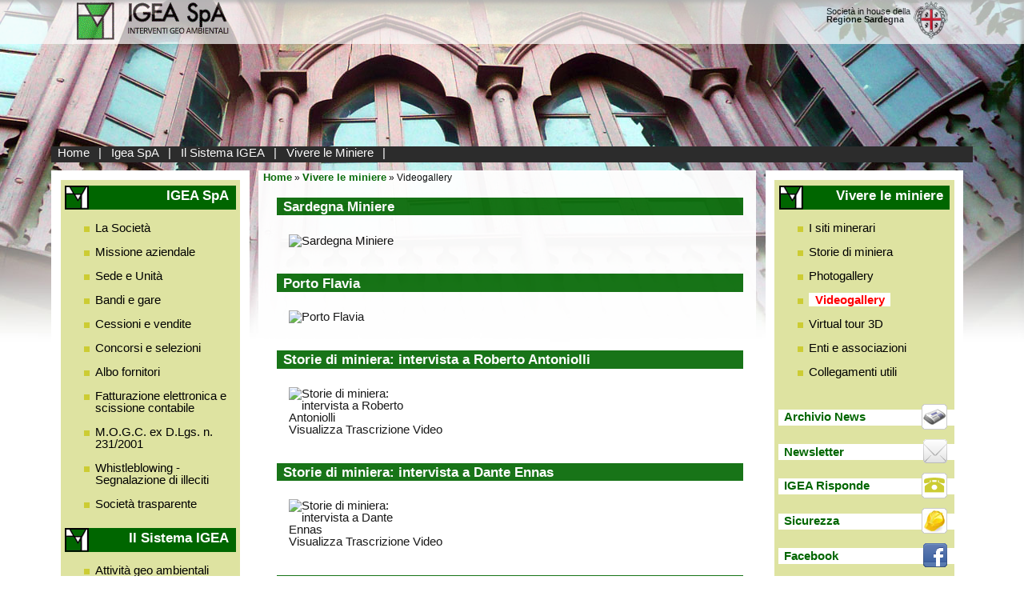

--- FILE ---
content_type: application/xhtml+xml;charset=utf-8
request_url: http://www.igeaspa.it/it/video.wp;jsessionid=13E5E1B517DDC004CAF6282DA32EAFAC
body_size: 20188
content:









<!DOCTYPE html PUBLIC "-//W3C//DTD XHTML 1.0 Strict//EN"
"http://www.w3.org/TR/xhtml1/DTD/xhtml1-strict.dtd">
<html xmlns="http://www.w3.org/1999/xhtml" xml:lang="it">
<head>
        <title>IGEA SpA</title>
        <meta name="description" content="IGEA" />
        <meta name="keywords" content="" />
        <meta http-equiv="Content-type" content="text/html;charset=UTF-8" />
        <link type="text/css" rel="stylesheet" href="/resources/static/css/pageModels/general.css" />

         
                <link rel="stylesheet" type="text/css" href="/resources/static/css/showlets/navigation_menu.css" />
         
                <link rel="stylesheet" type="text/css" href="/resources/static/css/contentModels/contentModels.css" />
         
                <link rel="stylesheet" type="text/css" href="/resources/static/css/showlets/serviceMenu.css" />
         
        
        

        <!--[if IE 6]>
        <link type="text/css" rel="stylesheet" href="/resources/static/css/pageModels/general_ie6.css" />
        <![endif]-->        
        <!--[if IE 7]>
        <link type="text/css" rel="stylesheet" href="/resources/static/css/pageModels/general_ie7.css" />
        <![endif]-->
        <!--[if IE 8]>
        <link type="text/css" rel="stylesheet" href="/resources/static/css/pageModels/general_ie8.css" />
        <![endif]-->
        	
</head>

<body>

<div id="backgroundImage_1">










<div id="a0" class="noscreen">
	<dl>
		<dt >In questa pagina sono disponibili i seguenti servizi:</dt>
		<dd><a href="#a1" accesskey="1">Menù Orizzontale</a> [1]</dd>
		<dd><a href="#a2" accesskey="2">Motore di Ricerca</a> [2]</dd>
		<dd><a href="#a3" accesskey="3">Menù di Navigazione</a> [3]</dd>
		<dd><a id="a4" href="/it/mappa_sito.wp;jsessionid=F558AE97780F7CD69A22B9D86C1774D9" title="Vai alla pagina: Mappa Sito">Mappa Sito</a> [4]</dd>
	</dl>
</div>
<div id="header">
	<div id="logoSinistro">
		<img alt="Logo Igea" src="/resources/static/img/logo.gif"/>
	</div>
	<div id="logoDestro">
		<img alt="Logo della Regione Autonoma della Sardegna" src="/resources/static/img/logo_regione.gif"/>
	</div>
	<div id="descrizioneLogoDestro">
		Società in house della<br/>
		<span>Regione Sardegna</span>
	</div>
	
</div>	
<p class="noscreen">
		<a href="#a0" id="a1" accesskey="0">Torna all'inizio della pagina [0]</a>
		</p>
		<p class="noscreen">
		<a href="#a2">Salta al Motore di Ricerca [2]</a> 
</p>
<div id="main">
		<div id="mainMenu">
		
				
				
					<a href="/it/homepage.wp;jsessionid=F558AE97780F7CD69A22B9D86C1774D9" title="Vai alla pagina: Home">Home</a>
				
		|
		
				
				
					<a href="/it/igeaspa.wp;jsessionid=F558AE97780F7CD69A22B9D86C1774D9" title="Vai alla pagina: Igea SpA">Igea SpA</a>
				
		|
		
				
				
					<a href="/it/sistema_igea.wp;jsessionid=F558AE97780F7CD69A22B9D86C1774D9" title="Vai alla pagina: Il Sistema IGEA">Il Sistema IGEA</a>
				
		|
		
				
				
					<a href="/it/vivi_miniere.wp;jsessionid=F558AE97780F7CD69A22B9D86C1774D9" title="Vai alla pagina: Vivere le Miniere">Vivere le Miniere</a>
				
		|
		</div>	
		<div id="mainColumns">
        <div id="wrapper_colonna0">
        <div id="colonna0">
        		<p class="noscreen">
				<a href="#a0" id="a3">Torna all'inizio della pagina [0]</a>
				</p>
				<p class="noscreen">
				<a href="#a4">Salta alla mappa sito [4]</a> 
				</p>
				




<div class="navigation_box">

<div class= "boxIcon" id="boxIcon_igeaspa"> 
	<div class="titleBox">
		<img alt="" src="/resources/static/img/logo_menu.png"/>
		<span>IGEA SpA</span>
	</div>
</div>
<div class= "boxIcon_void"></div>
<div class="navigation_menu">



	

<ul class="menuLinks">


	
	
	
	
	
		
	
	
				
			
				
				<li><span><a href="/it/chi_siamo.wp;jsessionid=F558AE97780F7CD69A22B9D86C1774D9" title="Vai alla pagina: La Società">La Società</a></span>
			
		
		
	
	

	
	
	
	</li>
	
		
	
	
				
			
				
				<li><span><a href="/it/missione_aziendale.wp;jsessionid=F558AE97780F7CD69A22B9D86C1774D9" title="Vai alla pagina: Missione aziendale">Missione aziendale</a></span>
			
		
		
	
	

	
	
	
	</li>
	
		
	
	
				
			
				
				<li><span><a href="/it/where_we_are.wp;jsessionid=F558AE97780F7CD69A22B9D86C1774D9" title="Vai alla pagina: Sede e Unità">Sede e Unità</a></span>
			
		
		
	
	

	
	
	
	</li>
	
		
	
	
				
			
				
				<li><span><a href="/it/bandi_gare.wp;jsessionid=F558AE97780F7CD69A22B9D86C1774D9" title="Vai alla pagina: Bandi e gare">Bandi e gare</a></span>
			
		
		
	
	

	
	
	
	</li>
	
		
	
	
				
			
				
				<li><span><a href="/it/cessioni.wp;jsessionid=F558AE97780F7CD69A22B9D86C1774D9" title="Vai alla pagina: Cessioni e vendite">Cessioni e vendite</a></span>
			
		
		
	
	

	
	
	
	</li>
	
		
	
	
				
			
				
				<li><span><a href="/it/concorsi.wp;jsessionid=F558AE97780F7CD69A22B9D86C1774D9" title="Vai alla pagina: Concorsi e selezioni">Concorsi e selezioni</a></span>
			
		
		
	
	

	
	
	
	</li>
	
		
	
	
				
			
				
				<li><span><a href="/it/albo_fornitori.wp;jsessionid=F558AE97780F7CD69A22B9D86C1774D9" title="Vai alla pagina: Albo fornitori">Albo fornitori</a></span>
			
		
		
	
	

	
	
	
	</li>
	
		
	
	
				
			
				
				<li><span><a href="/it/fattur_elett.wp;jsessionid=F558AE97780F7CD69A22B9D86C1774D9" title="Vai alla pagina: Fatturazione elettronica e scissione contabile">Fatturazione elettronica e scissione contabile</a></span>
			
		
		
	
	

	
	
	
	</li>
	
		
	
	
				
			
				
				<li><span><a href="/it/mog_ex_2312001.wp;jsessionid=F558AE97780F7CD69A22B9D86C1774D9" title="Vai alla pagina: M.O.G.C. ex D.Lgs. n. 231/2001">M.O.G.C. ex D.Lgs. n. 231/2001</a></span>
			
		
		
	
	

	
	
	
	</li>
	
		
	
	
				
			
				
				<li><span><a href="/it/whistleblowing.wp;jsessionid=F558AE97780F7CD69A22B9D86C1774D9" title="Vai alla pagina: Whistleblowing - Segnalazione di illeciti">Whistleblowing - Segnalazione di illeciti</a></span>
			
		
		
	
	

	
	
	
	</li>
	
		
	
	
				
			
				
				<li><span><a href="/it/societa_trasparente_in_corso.wp;jsessionid=F558AE97780F7CD69A22B9D86C1774D9" title="Vai alla pagina: Società trasparente">Società trasparente</a></span>
			
		
		
	
	

</li></ul>

</div>
</div>
            	




<div class="navigation_box">

<div class= "boxIcon" id="boxIcon_sistema_igea"> 
	<div class="titleBox">
		<img alt="" src="/resources/static/img/logo_menu.png"/>
		<span>Il Sistema IGEA</span>
	</div>
</div>
<div class= "boxIcon_void"></div>
<div class="navigation_menu">



	

<ul class="menuLinks">


	
	
	
	
	
		
	
	
				
			
				
				<li><span><a href="/it/attivita.wp;jsessionid=F558AE97780F7CD69A22B9D86C1774D9" title="Vai alla pagina: Attività geo ambientali">Attività geo ambientali</a></span>
			
		
		
	
	

	
	
	
	</li>
	
		
	
	
				
			
				
				<li><span><a href="/it/patrimonio_immobiliare.wp;jsessionid=F558AE97780F7CD69A22B9D86C1774D9" title="Vai alla pagina: Patrimonio immobiliare">Patrimonio immobiliare</a></span>
			
		
		
	
	

	
	
	
	</li>
	
		
	
	
				
			
				
				<li><span><a href="/it/database_georeferenziato.wp;jsessionid=F558AE97780F7CD69A22B9D86C1774D9" title="Vai alla pagina: Database georeferenziato">Database georeferenziato</a></span>
			
		
		
	
	

	
	
	
	</li>
	
		
	
	
				
			
				
				<li><span><a href="/it/archivio_storico_.wp;jsessionid=F558AE97780F7CD69A22B9D86C1774D9" title="Vai alla pagina: Archivio Storico Minerario">Archivio Storico Minerario</a></span>
			
		
		
	
	

</li></ul>

</div>
</div>
            	
            	
            	
            	
            </div>
            <div class="gradientMenu"></div>
        </div>
        <div id="colonna1">
        


<div class="breadcrumbs">


	
	
		
		
		
		
			
				
					
					
						<a href="/it/homepage.wp;jsessionid=F558AE97780F7CD69A22B9D86C1774D9">Home</a>
					
				
			
			
		
		
	
		
		
		 &raquo; 
		
			
				
					
					
						<a href="/it/vivi_miniere.wp;jsessionid=F558AE97780F7CD69A22B9D86C1774D9">Vivere le miniere</a>
					
				
			
			
		
		
	
		
		
		 &raquo; 
		
			
				
					
						Videogallery
					
					
				
			
			
		
		
	
</div>

<div class="langSelection">

</div>

             
                
                





<div class="searchResult" >




	
		
		
			<div class="listElement dettaglioContenuto"><div class="evento_lista">

<!-- 

<ul>

<li>Es URL YouTube: http://it.youtube.com/watch?v=vsqjM9AEqlU</li>

<li>Es URL da inserire in Contenuto: http://it.youtube.com/v/vsqjM9AEqlU</li>

</ul>

<p>Sostituire <pre>watch?v=</pre> con <pre>/v/</pre></p>

<p><strong>http://www.youtube.com/v/TcV8N5x90a4</strong></p>

-->
<div class="idea_vacanza_list">
<h1 class="titolo">Sardegna Miniere</h1>
<div class="videoBox">
<div class="thumbnailVideo"><a href="/it/video_detail.wp;jsessionid=F558AE97780F7CD69A22B9D86C1774D9?contentId=VID93"><img src="http://img.youtube.com/vi/TcV8N5x90a4/default.jpg" height="120"  width="120" align="middle" alt="Sardegna Miniere" title="Sardegna Miniere"/></a></div>
<div class="trascrizione_video">
<p>
</p>
<p>
</p>
</div>

</div>
<div>
</div>
</div>

</div></div>
		
			<div class="listElement dettaglioContenuto"><div class="evento_lista">

<!-- 

<ul>

<li>Es URL YouTube: http://it.youtube.com/watch?v=vsqjM9AEqlU</li>

<li>Es URL da inserire in Contenuto: http://it.youtube.com/v/vsqjM9AEqlU</li>

</ul>

<p>Sostituire <pre>watch?v=</pre> con <pre>/v/</pre></p>

<p><strong>http://www.youtube.com/v/3uwkKQsZDiY</strong></p>

-->
<div class="idea_vacanza_list">
<h1 class="titolo">Porto Flavia</h1>
<div class="videoBox">
<div class="thumbnailVideo"><a href="/it/video_detail.wp;jsessionid=F558AE97780F7CD69A22B9D86C1774D9?contentId=VID94"><img src="http://img.youtube.com/vi/3uwkKQsZDiY/default.jpg" height="120"  width="120" align="middle" alt="Porto Flavia" title="Porto Flavia"/></a></div>
<div class="trascrizione_video">
<p>
</p>
<p>
</p>
</div>

</div>
<div>
</div>
</div>

</div></div>
		
			<div class="listElement dettaglioContenuto"><div class="evento_lista">

<!-- 

<ul>

<li>Es URL YouTube: http://it.youtube.com/watch?v=vsqjM9AEqlU</li>

<li>Es URL da inserire in Contenuto: http://it.youtube.com/v/vsqjM9AEqlU</li>

</ul>

<p>Sostituire <pre>watch?v=</pre> con <pre>/v/</pre></p>

<p><strong>http://www.youtube.com/v/UQqqacIBvYk</strong></p>

-->
<div class="idea_vacanza_list">
<h1 class="titolo">Storie di miniera: intervista a Roberto Antoniolli</h1>
<div class="videoBox">
<div class="thumbnailVideo"><a href="/it/video_detail.wp;jsessionid=F558AE97780F7CD69A22B9D86C1774D9?contentId=VID680"><img src="http://img.youtube.com/vi/UQqqacIBvYk/default.jpg" height="120"  width="120" align="middle" alt="Storie di miniera: intervista a Roberto Antoniolli" title="Storie di miniera: intervista a Roberto Antoniolli"/></a></div>
<div class="trascrizione_video">
<p>
	<a href="/it/video_detail.wp;jsessionid=F558AE97780F7CD69A22B9D86C1774D9?contentId=VID680#trascrizioneVideo" title="Visualizza Trascrizione Video">Visualizza Trascrizione Video</a>
</p>
<p>
</p>
</div>

</div>
<div>
</div>
</div>

</div></div>
		
			<div class="listElement dettaglioContenuto"><div class="evento_lista">

<!-- 

<ul>

<li>Es URL YouTube: http://it.youtube.com/watch?v=vsqjM9AEqlU</li>

<li>Es URL da inserire in Contenuto: http://it.youtube.com/v/vsqjM9AEqlU</li>

</ul>

<p>Sostituire <pre>watch?v=</pre> con <pre>/v/</pre></p>

<p><strong>http://www.youtube.com/v/aPoSiQacNJ8</strong></p>

-->
<div class="idea_vacanza_list">
<h1 class="titolo">Storie di miniera: intervista a Dante Ennas</h1>
<div class="videoBox">
<div class="thumbnailVideo"><a href="/it/video_detail.wp;jsessionid=F558AE97780F7CD69A22B9D86C1774D9?contentId=VID681"><img src="http://img.youtube.com/vi/aPoSiQacNJ8/default.jpg" height="120"  width="120" align="middle" alt="Storie di miniera: intervista a Dante Ennas" title="Storie di miniera: intervista a Dante Ennas"/></a></div>
<div class="trascrizione_video">
<p>
	<a href="/it/video_detail.wp;jsessionid=F558AE97780F7CD69A22B9D86C1774D9?contentId=VID681#trascrizioneVideo" title="Visualizza Trascrizione Video">Visualizza Trascrizione Video</a>
</p>
<p>
</p>
</div>

</div>
<div>
</div>
</div>

</div></div>
		
			<div class="listElement dettaglioContenuto"><div class="evento_lista">

<!-- 

<ul>

<li>Es URL YouTube: http://it.youtube.com/watch?v=vsqjM9AEqlU</li>

<li>Es URL da inserire in Contenuto: http://it.youtube.com/v/vsqjM9AEqlU</li>

</ul>

<p>Sostituire <pre>watch?v=</pre> con <pre>/v/</pre></p>

<p><strong>http://www.youtube.com/v/5z5xZ3Xfd2M</strong></p>

-->
<div class="idea_vacanza_list">
<h1 class="titolo">Presentazione Virtual Tour a Porto Flavia</h1>
<div class="videoBox">
<div class="thumbnailVideo"><a href="/it/video_detail.wp;jsessionid=F558AE97780F7CD69A22B9D86C1774D9?contentId=VID44"><img src="http://img.youtube.com/vi/5z5xZ3Xfd2M/default.jpg" height="120"  width="120" align="middle" alt="Presentazione Virtual Tour a Porto Flavia" title="Presentazione Virtual Tour a Porto Flavia"/></a></div>
<div class="trascrizione_video">
<p>
</p>
<p>
</p>
</div>

</div>
<div>
</div>
</div>

</div></div>
		
			<div class="listElement dettaglioContenuto"><div class="evento_lista">

<!-- 

<ul>

<li>Es URL YouTube: http://it.youtube.com/watch?v=vsqjM9AEqlU</li>

<li>Es URL da inserire in Contenuto: http://it.youtube.com/v/vsqjM9AEqlU</li>

</ul>

<p>Sostituire <pre>watch?v=</pre> con <pre>/v/</pre></p>

<p><strong>http://www.youtube.com/v/ZGEUAQHv2ck</strong></p>

-->
<div class="idea_vacanza_list">
<h1 class="titolo">Storie di miniera: intervista a Vera Agati</h1>
<div class="videoBox">
<div class="thumbnailVideo"><a href="/it/video_detail.wp;jsessionid=F558AE97780F7CD69A22B9D86C1774D9?contentId=VID434"><img src="http://img.youtube.com/vi/ZGEUAQHv2ck/default.jpg" height="120"  width="120" align="middle" alt="Storie di miniera: intervista a Vera Agati" title="Storie di miniera: intervista a Vera Agati"/></a></div>
<div class="trascrizione_video">
<p>
</p>
<p>
</p>
</div>

</div>
<div>
</div>
</div>

</div></div>
			
		
			<p class="paginazione">
				
				&lt;&lt; Prec
									
				
				
					
					&#32;[1]&#32;
					
					
				
					
					
					&#32;<a href="/it/video.wp;jsessionid=F558AE97780F7CD69A22B9D86C1774D9?frame6_item=2">2</a>&#32;
					
				
					
					
					&#32;<a href="/it/video.wp;jsessionid=F558AE97780F7CD69A22B9D86C1774D9?frame6_item=3">3</a>&#32;
					
				
				
				
				<a href="/it/video.wp;jsessionid=F558AE97780F7CD69A22B9D86C1774D9?frame6_item=2">Succ &gt;&gt;</a>					
				
			</p>
		
		
	
	

</div>
            	
            	
            	
        
        </div>
        <div id="wrapper_colonna2">
        	<div id="colonna2">
                




<div class="navigation_box">

<div class= "boxIcon" id="boxIcon_vivi_miniere"> 
	<div class="titleBox">
		<img alt="" src="/resources/static/img/logo_menu.png"/>
		<span>Vivere le miniere</span>
	</div>
</div>
<div class= "boxIcon_void"></div>
<div class="navigation_menu">



	

<ul class="menuLinks">


	
	
	
	
	
		
	
	
				
			
				
				<li><span><a href="/it/siti.wp;jsessionid=F558AE97780F7CD69A22B9D86C1774D9" title="Vai alla pagina: I siti minerari">I siti minerari</a></span>
			
		
		
	
	

	
	
	
	</li>
	
		
	
	
				
			
				
				<li><span><a href="/it/storie_miniera.wp;jsessionid=F558AE97780F7CD69A22B9D86C1774D9" title="Vai alla pagina: Storie di miniera">Storie di miniera</a></span>
			
		
		
	
	

	
	
	
	</li>
	
		
	
	
				
			
				
				<li><span><a href="/it/foto_video.wp;jsessionid=F558AE97780F7CD69A22B9D86C1774D9" title="Vai alla pagina: Photogallery">Photogallery</a></span>
			
		
		
	
	

	
	
	
	</li>
	
		
	
	
				
			
				<li><span class="current">Videogallery</span>
				
			
		
		
	
	

	
	
	
	</li>
	
		
	
	
				
			
				
				<li><span><a href="/it/virtual_tour.wp;jsessionid=F558AE97780F7CD69A22B9D86C1774D9" title="Vai alla pagina: Virtual tour 3D">Virtual tour 3D</a></span>
			
		
		
	
	

	
	
	
	</li>
	
		
	
	
				
			
				
				<li><span><a href="/it/associazioni.wp;jsessionid=F558AE97780F7CD69A22B9D86C1774D9" title="Vai alla pagina: Enti e associazioni">Enti e associazioni</a></span>
			
		
		
	
	

	
	
	
	</li>
	
		
	
	
				
			
				
				<li><span><a href="/it/link_utili.wp;jsessionid=F558AE97780F7CD69A22B9D86C1774D9" title="Vai alla pagina: Collegamenti utili">Collegamenti utili</a></span>
			
		
		
	
	

</li></ul>

</div>
</div>
                


<div class="ie7_serviceLinks">
<div class="serviceLink ie7_service_link">
	<div class="serviceLinkPage"><a href="/it/notizie.wp;jsessionid=F558AE97780F7CD69A22B9D86C1774D9" title="Vai alla pagina: Archivio News">Archivio News</a></div>
	<div class="serviceLinkIcon"><img alt="Icona Archivio News" src="/resources/static/img/icona_news.png"/></div>
</div>
<div class="serviceLink  ie7_serviceLink">
	<div class="serviceLinkPage"><a href="/it/newsletter.wp;jsessionid=F558AE97780F7CD69A22B9D86C1774D9" title="Vai alla pagina: Newsletter">Newsletter</a></div>
	<div class="serviceLinkIcon"><img alt="Icona Newsletter" src="/resources/static/img/mail.png"/></div>
</div>
<div class="serviceLink  ie7_serviceLink">
	<div class="serviceLinkPage"><a href="/it/video.wp;jsessionid=F558AE97780F7CD69A22B9D86C1774D9" title="Vai alla pagina: IGEA Risponde">IGEA Risponde</a></div>
	<div class="serviceLinkIcon"><img alt="Icona IGEA Risponde" src="/resources/static/img/phone.png"/></div>
</div>
<div class="serviceLink  ie7_serviceLink">
	<div class="serviceLinkPage"><a href="/it/sicurezza.wp;jsessionid=F558AE97780F7CD69A22B9D86C1774D9" title="Vai alla pagina: Sicurezza">Sicurezza</a></div>
	<div class="serviceLinkIcon"><img alt="Icona Sicurezza" src="/resources/static/img/helmet.png"/></div>
</div>
<div class="serviceLink  ie7_serviceLink">
	<div class="serviceLinkPage"><a href="/it/video.wp;jsessionid=F558AE97780F7CD69A22B9D86C1774D9" title="Vai alla pagina: Facebook">Facebook</a></div>
	<div class="serviceLinkIcon"><img alt="Icona Facebook" src="/resources/static/img/facebook.png"/></div>
</div>
<div class="serviceLink  ie7_serviceLink">
	<div class="serviceLinkPage"><a href="/it/video.wp;jsessionid=F558AE97780F7CD69A22B9D86C1774D9" title="Vai alla pagina: RSS">RSS</a></div>
	<div class="serviceLinkIcon"><img alt="Icona RSS" src="/resources/static/img/rss.png"/></div>
</div>
</div>
            	


<div class="search_form">
<div class="serviceLink">
	<div class="serviceLinkPage"><label for="textSearch">Cerca</label></div>
	<div class="serviceLinkIcon"><img alt="Icona Cerca" src="/resources/static/img/search.png"/></div>
</div>
		<p class="noscreen">
		<a href="#a0" id="a2">Torna all'inizio della pagina [0]</a>
		</p>
		<p class="noscreen">
		<a href="#a3">Salta al Menù di Navigazione [3]</a> 
		</p>
<div>
	<form action="/it/search_result.wp;jsessionid=F558AE97780F7CD69A22B9D86C1774D9" method="post" id="search_form">
		<fieldset>	
				<input type="hidden" name="type" value="contents"/>
				<input type="text" name="search" id="textSearch"/>		
				<input type="submit" value="VAI" id="buttonSearch"></input>
		</fieldset>
	</form>
</div>
</div>
            	
            	
            	
            	</div>
            	<div class="gradientMenu"></div>
        </div>
        </div>
</div>

<div id="footer">
 
<div id="footerLink">

<a href="/it/mappa_sito.wp;jsessionid=F558AE97780F7CD69A22B9D86C1774D9" title="Vai alla pagina: Mappa Sito">Mappa Sito</a>|
<a href="/it/contatti.wp;jsessionid=F558AE97780F7CD69A22B9D86C1774D9" title="Vai alla pagina: Contatti">Contatti</a>|
<a href="/it/credits.wp;jsessionid=F558AE97780F7CD69A22B9D86C1774D9" title="Vai alla pagina: Credits">Credits</a>|
<a href="/it/note_legali.wp;jsessionid=F558AE97780F7CD69A22B9D86C1774D9" title="Vai alla pagina: Note Legali">Note Legali</a>|
<a href="/it/login.wp;jsessionid=F558AE97780F7CD69A22B9D86C1774D9" title="Vai alla pagina: Area Riservata">Area Riservata</a>
</div>
<div id="footerNoteLegali">
 	Sede Legale Loc. Campo Pisano - 09016 CA - Sede Amm.va Loc. Campo Pisano - 09016 Iglesias<br/>
	C.F. e N. iscrizione del registro Imprese di Cagliari 01087220289 - R.E.A. 136036 - PART. IVA 01660730928<br/>
	Società soggetta alla direzione e controllo dell'unico Azionista Regione Autonoma della Sardegna
</div>
</div>
</div>
</body>
</html>

--- FILE ---
content_type: text/css
request_url: http://www.igeaspa.it/resources/static/css/showlets/navigation_menu.css
body_size: 437
content:
.navigation_box {
	margin: 0.5em auto auto; width: 95%;
        margin-bottom: 1.5em;
}
.boxIcon {
	
}
.boxIcon img {
	float: left;
}
.titleBox {
	width: 100%; text-align: right; color: rgb(255, 255, 255); line-height: 1.55em; font-size: 1.1em; font-weight: bold; float: left; background-color: rgb(0, 102, 0);
}
.titleBox span {
	padding-right: 0.5em;
}
.navigation_menu {
	clear: left;
}
.navigation_menu ul {
    padding-left: 1.5em;
}
.navigation_menu li {
	padding: 1em 0px 0px;
}
.navigation_menu a {
	color: rgb(0, 0, 0);
}
.navigation_menu a:hover {
	color: red;
}
.internal_menu {
	padding: 0.2em 1em; width: 100%; float: left; filter: alpha(opacity=95); min-height: 400px; opacity: 0.95; background-color: rgb(255, 255, 255); -moz-opacity: 0.95;
}
.internal_menu h3 {
	padding: 0.2em 0.5em; width: 92%; color: rgb(255, 255, 255); background-color: rgb(0, 102, 0);
}
.internal_menu ul {
	list-style-image: url("../../img/bullet.png");
}
.internal_menu li {
	padding: 1em 0px;
}
.internal_menu a {
	color: rgb(0, 0, 0); font-size: 0.9em;
}
.internal_menu a:hover {
	color: red; font-size: 0.9em;
}
